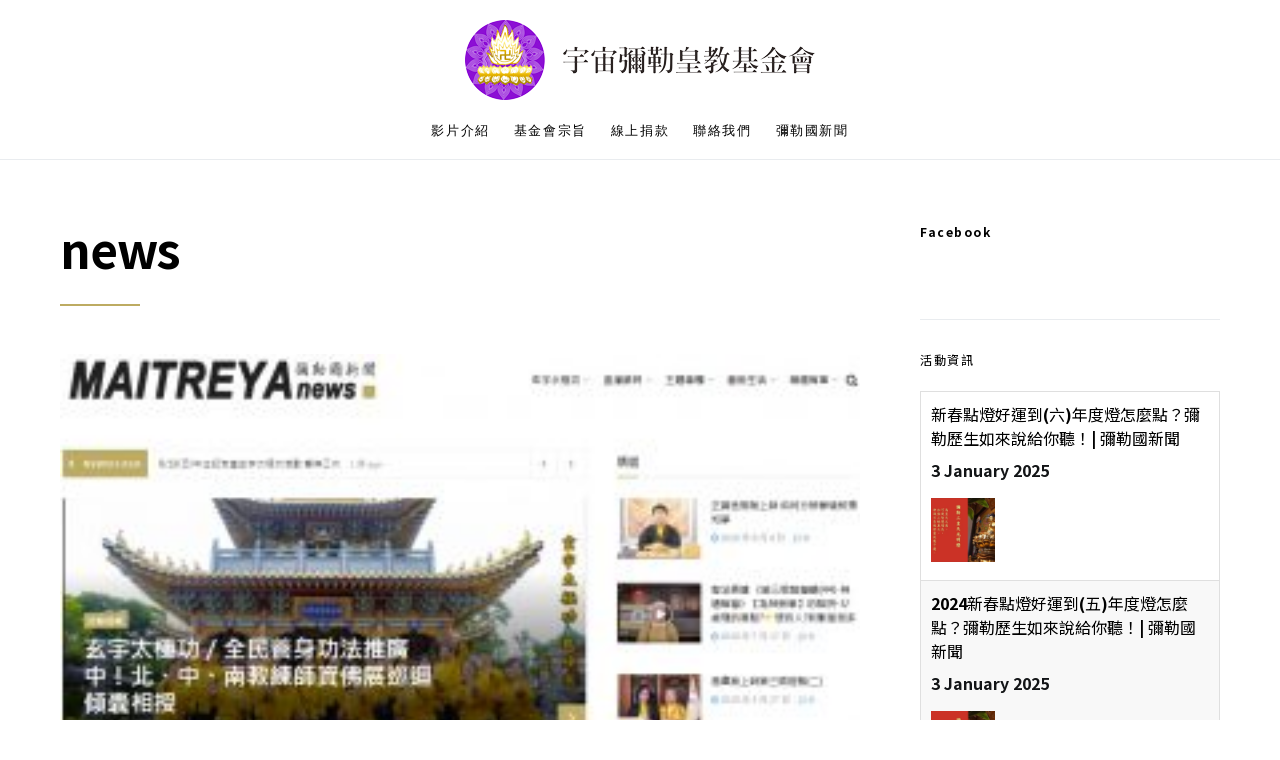

--- FILE ---
content_type: text/css
request_url: https://maitreya-cosmos.org/wp-content/plugins/powerkit/modules/lightbox/public/css/public-powerkit-lightbox.css?ver=2.4.8
body_size: 1062
content:
/**
 * All of the CSS for your public-facing functionality should be
 * included in this file.
 */
/**
 * Environment for all styles (variables, additions, etc).
 */
/*--------------------------------------------------------------*/
/* Vars */
.pk-zoom-icon-popup {
	--pk-zoom-icon-popup-color: white;
	--pk-zoom-icon-popup-background: rgba(0, 0, 0, 0.6);
	--pk-zoom-icon-popup-font-size: 16px;
}

/* Common Style */
.pk-lightbox-container {
	position: relative;
	max-width: 100%;
}

.pk-zoom-icon-popup {
	display: block;
}

.pk-zoom-icon-popup:after {
	display: block;
	position: absolute;
	top: 1rem;
	right: 1rem;
	width: 2.5rem;
	height: 2.5rem;
	line-height: 2.5rem;
	text-align: center;
	opacity: 0;
	color: var(--pk-zoom-icon-popup-color);
	background: var(--pk-zoom-icon-popup-background);
	-webkit-transition: all 0.2s ease;
	transition: all 0.2s ease;
	font-family: 'powerkit-icons';
	font-size: var(--pk-zoom-icon-popup-font-size);
	content: "\e916";
}

.pk-zoom-icon-popup:hover:after {
	opacity: 1;
}

.pk-zoom-icon-popup img {
	min-width: 100%;
}
